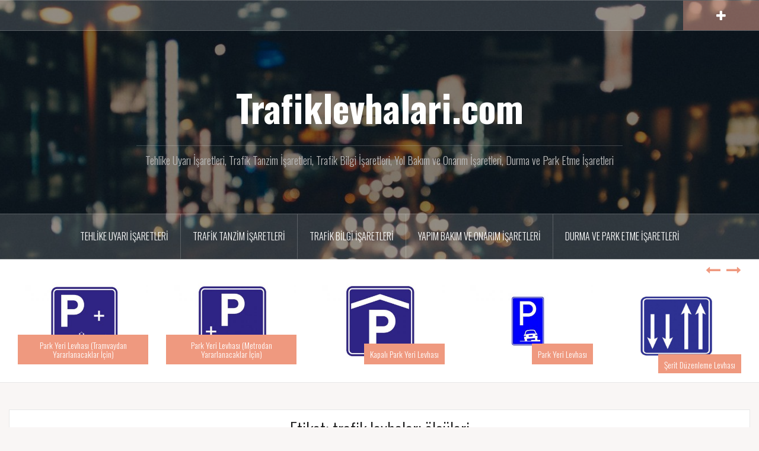

--- FILE ---
content_type: text/html; charset=UTF-8
request_url: https://trafiklevhalari.com/tag/trafik-levhalari-olculeri/
body_size: 9677
content:
<!DOCTYPE html>
<html lang="tr">
<head>
<meta charset="UTF-8">
<meta name="viewport" content="width=device-width, initial-scale=1">
<link rel="profile" href="https://gmpg.org/xfn/11">
<link rel="pingback" href="https://trafiklevhalari.com/xmlrpc.php">

<meta name='robots' content='index, follow, max-image-preview:large, max-snippet:-1, max-video-preview:-1' />

	<!-- This site is optimized with the Yoast SEO plugin v22.5 - https://yoast.com/wordpress/plugins/seo/ -->
	<title>trafik levhaları ölçüleri arşivleri - Trafiklevhalari.com</title>
	<link rel="canonical" href="https://trafiklevhalari.com/tag/trafik-levhalari-olculeri/" />
	<meta property="og:locale" content="tr_TR" />
	<meta property="og:type" content="article" />
	<meta property="og:title" content="trafik levhaları ölçüleri arşivleri - Trafiklevhalari.com" />
	<meta property="og:url" content="https://trafiklevhalari.com/tag/trafik-levhalari-olculeri/" />
	<meta property="og:site_name" content="Trafiklevhalari.com" />
	<meta name="twitter:card" content="summary_large_image" />
	<script type="application/ld+json" class="yoast-schema-graph">{"@context":"https://schema.org","@graph":[{"@type":"CollectionPage","@id":"https://trafiklevhalari.com/tag/trafik-levhalari-olculeri/","url":"https://trafiklevhalari.com/tag/trafik-levhalari-olculeri/","name":"trafik levhaları ölçüleri arşivleri - Trafiklevhalari.com","isPartOf":{"@id":"https://trafiklevhalari.com/#website"},"primaryImageOfPage":{"@id":"https://trafiklevhalari.com/tag/trafik-levhalari-olculeri/#primaryimage"},"image":{"@id":"https://trafiklevhalari.com/tag/trafik-levhalari-olculeri/#primaryimage"},"thumbnailUrl":"https://trafiklevhalari.com/wp-content/uploads/2017/05/1188_B.jpg","breadcrumb":{"@id":"https://trafiklevhalari.com/tag/trafik-levhalari-olculeri/#breadcrumb"},"inLanguage":"tr"},{"@type":"ImageObject","inLanguage":"tr","@id":"https://trafiklevhalari.com/tag/trafik-levhalari-olculeri/#primaryimage","url":"https://trafiklevhalari.com/wp-content/uploads/2017/05/1188_B.jpg","contentUrl":"https://trafiklevhalari.com/wp-content/uploads/2017/05/1188_B.jpg","width":600,"height":450},{"@type":"BreadcrumbList","@id":"https://trafiklevhalari.com/tag/trafik-levhalari-olculeri/#breadcrumb","itemListElement":[{"@type":"ListItem","position":1,"name":"Ana sayfa","item":"https://trafiklevhalari.com/"},{"@type":"ListItem","position":2,"name":"trafik levhaları ölçüleri"}]},{"@type":"WebSite","@id":"https://trafiklevhalari.com/#website","url":"https://trafiklevhalari.com/","name":"Trafiklevhalari.com","description":"Tehlike Uyarı İşaretleri, Trafik Tanzim İşaretleri, Trafik Bilgi İşaretleri, Yol Bakım ve Onarım İşaretleri, Durma ve Park Etme İşaretleri","potentialAction":[{"@type":"SearchAction","target":{"@type":"EntryPoint","urlTemplate":"https://trafiklevhalari.com/?s={search_term_string}"},"query-input":"required name=search_term_string"}],"inLanguage":"tr"}]}</script>
	<!-- / Yoast SEO plugin. -->


<link rel='dns-prefetch' href='//fonts.googleapis.com' />
<link rel="alternate" type="application/rss+xml" title="Trafiklevhalari.com &raquo; akışı" href="https://trafiklevhalari.com/feed/" />
<link rel="alternate" type="application/rss+xml" title="Trafiklevhalari.com &raquo; yorum akışı" href="https://trafiklevhalari.com/comments/feed/" />
<link rel="alternate" type="application/rss+xml" title="Trafiklevhalari.com &raquo; trafik levhaları ölçüleri etiket akışı" href="https://trafiklevhalari.com/tag/trafik-levhalari-olculeri/feed/" />
<script type="text/javascript">
/* <![CDATA[ */
window._wpemojiSettings = {"baseUrl":"https:\/\/s.w.org\/images\/core\/emoji\/15.0.3\/72x72\/","ext":".png","svgUrl":"https:\/\/s.w.org\/images\/core\/emoji\/15.0.3\/svg\/","svgExt":".svg","source":{"concatemoji":"https:\/\/trafiklevhalari.com\/wp-includes\/js\/wp-emoji-release.min.js?ver=6.5.7"}};
/*! This file is auto-generated */
!function(i,n){var o,s,e;function c(e){try{var t={supportTests:e,timestamp:(new Date).valueOf()};sessionStorage.setItem(o,JSON.stringify(t))}catch(e){}}function p(e,t,n){e.clearRect(0,0,e.canvas.width,e.canvas.height),e.fillText(t,0,0);var t=new Uint32Array(e.getImageData(0,0,e.canvas.width,e.canvas.height).data),r=(e.clearRect(0,0,e.canvas.width,e.canvas.height),e.fillText(n,0,0),new Uint32Array(e.getImageData(0,0,e.canvas.width,e.canvas.height).data));return t.every(function(e,t){return e===r[t]})}function u(e,t,n){switch(t){case"flag":return n(e,"\ud83c\udff3\ufe0f\u200d\u26a7\ufe0f","\ud83c\udff3\ufe0f\u200b\u26a7\ufe0f")?!1:!n(e,"\ud83c\uddfa\ud83c\uddf3","\ud83c\uddfa\u200b\ud83c\uddf3")&&!n(e,"\ud83c\udff4\udb40\udc67\udb40\udc62\udb40\udc65\udb40\udc6e\udb40\udc67\udb40\udc7f","\ud83c\udff4\u200b\udb40\udc67\u200b\udb40\udc62\u200b\udb40\udc65\u200b\udb40\udc6e\u200b\udb40\udc67\u200b\udb40\udc7f");case"emoji":return!n(e,"\ud83d\udc26\u200d\u2b1b","\ud83d\udc26\u200b\u2b1b")}return!1}function f(e,t,n){var r="undefined"!=typeof WorkerGlobalScope&&self instanceof WorkerGlobalScope?new OffscreenCanvas(300,150):i.createElement("canvas"),a=r.getContext("2d",{willReadFrequently:!0}),o=(a.textBaseline="top",a.font="600 32px Arial",{});return e.forEach(function(e){o[e]=t(a,e,n)}),o}function t(e){var t=i.createElement("script");t.src=e,t.defer=!0,i.head.appendChild(t)}"undefined"!=typeof Promise&&(o="wpEmojiSettingsSupports",s=["flag","emoji"],n.supports={everything:!0,everythingExceptFlag:!0},e=new Promise(function(e){i.addEventListener("DOMContentLoaded",e,{once:!0})}),new Promise(function(t){var n=function(){try{var e=JSON.parse(sessionStorage.getItem(o));if("object"==typeof e&&"number"==typeof e.timestamp&&(new Date).valueOf()<e.timestamp+604800&&"object"==typeof e.supportTests)return e.supportTests}catch(e){}return null}();if(!n){if("undefined"!=typeof Worker&&"undefined"!=typeof OffscreenCanvas&&"undefined"!=typeof URL&&URL.createObjectURL&&"undefined"!=typeof Blob)try{var e="postMessage("+f.toString()+"("+[JSON.stringify(s),u.toString(),p.toString()].join(",")+"));",r=new Blob([e],{type:"text/javascript"}),a=new Worker(URL.createObjectURL(r),{name:"wpTestEmojiSupports"});return void(a.onmessage=function(e){c(n=e.data),a.terminate(),t(n)})}catch(e){}c(n=f(s,u,p))}t(n)}).then(function(e){for(var t in e)n.supports[t]=e[t],n.supports.everything=n.supports.everything&&n.supports[t],"flag"!==t&&(n.supports.everythingExceptFlag=n.supports.everythingExceptFlag&&n.supports[t]);n.supports.everythingExceptFlag=n.supports.everythingExceptFlag&&!n.supports.flag,n.DOMReady=!1,n.readyCallback=function(){n.DOMReady=!0}}).then(function(){return e}).then(function(){var e;n.supports.everything||(n.readyCallback(),(e=n.source||{}).concatemoji?t(e.concatemoji):e.wpemoji&&e.twemoji&&(t(e.twemoji),t(e.wpemoji)))}))}((window,document),window._wpemojiSettings);
/* ]]> */
</script>
<link rel='stylesheet' id='oria-bootstrap-css' href='https://trafiklevhalari.com/wp-content/themes/oria/css/bootstrap/bootstrap.min.css?ver=1' type='text/css' media='all' />
<style id='wp-emoji-styles-inline-css' type='text/css'>

	img.wp-smiley, img.emoji {
		display: inline !important;
		border: none !important;
		box-shadow: none !important;
		height: 1em !important;
		width: 1em !important;
		margin: 0 0.07em !important;
		vertical-align: -0.1em !important;
		background: none !important;
		padding: 0 !important;
	}
</style>
<link rel='stylesheet' id='wp-block-library-css' href='https://trafiklevhalari.com/wp-includes/css/dist/block-library/style.min.css?ver=6.5.7' type='text/css' media='all' />
<style id='classic-theme-styles-inline-css' type='text/css'>
/*! This file is auto-generated */
.wp-block-button__link{color:#fff;background-color:#32373c;border-radius:9999px;box-shadow:none;text-decoration:none;padding:calc(.667em + 2px) calc(1.333em + 2px);font-size:1.125em}.wp-block-file__button{background:#32373c;color:#fff;text-decoration:none}
</style>
<style id='global-styles-inline-css' type='text/css'>
body{--wp--preset--color--black: #000000;--wp--preset--color--cyan-bluish-gray: #abb8c3;--wp--preset--color--white: #ffffff;--wp--preset--color--pale-pink: #f78da7;--wp--preset--color--vivid-red: #cf2e2e;--wp--preset--color--luminous-vivid-orange: #ff6900;--wp--preset--color--luminous-vivid-amber: #fcb900;--wp--preset--color--light-green-cyan: #7bdcb5;--wp--preset--color--vivid-green-cyan: #00d084;--wp--preset--color--pale-cyan-blue: #8ed1fc;--wp--preset--color--vivid-cyan-blue: #0693e3;--wp--preset--color--vivid-purple: #9b51e0;--wp--preset--gradient--vivid-cyan-blue-to-vivid-purple: linear-gradient(135deg,rgba(6,147,227,1) 0%,rgb(155,81,224) 100%);--wp--preset--gradient--light-green-cyan-to-vivid-green-cyan: linear-gradient(135deg,rgb(122,220,180) 0%,rgb(0,208,130) 100%);--wp--preset--gradient--luminous-vivid-amber-to-luminous-vivid-orange: linear-gradient(135deg,rgba(252,185,0,1) 0%,rgba(255,105,0,1) 100%);--wp--preset--gradient--luminous-vivid-orange-to-vivid-red: linear-gradient(135deg,rgba(255,105,0,1) 0%,rgb(207,46,46) 100%);--wp--preset--gradient--very-light-gray-to-cyan-bluish-gray: linear-gradient(135deg,rgb(238,238,238) 0%,rgb(169,184,195) 100%);--wp--preset--gradient--cool-to-warm-spectrum: linear-gradient(135deg,rgb(74,234,220) 0%,rgb(151,120,209) 20%,rgb(207,42,186) 40%,rgb(238,44,130) 60%,rgb(251,105,98) 80%,rgb(254,248,76) 100%);--wp--preset--gradient--blush-light-purple: linear-gradient(135deg,rgb(255,206,236) 0%,rgb(152,150,240) 100%);--wp--preset--gradient--blush-bordeaux: linear-gradient(135deg,rgb(254,205,165) 0%,rgb(254,45,45) 50%,rgb(107,0,62) 100%);--wp--preset--gradient--luminous-dusk: linear-gradient(135deg,rgb(255,203,112) 0%,rgb(199,81,192) 50%,rgb(65,88,208) 100%);--wp--preset--gradient--pale-ocean: linear-gradient(135deg,rgb(255,245,203) 0%,rgb(182,227,212) 50%,rgb(51,167,181) 100%);--wp--preset--gradient--electric-grass: linear-gradient(135deg,rgb(202,248,128) 0%,rgb(113,206,126) 100%);--wp--preset--gradient--midnight: linear-gradient(135deg,rgb(2,3,129) 0%,rgb(40,116,252) 100%);--wp--preset--font-size--small: 13px;--wp--preset--font-size--medium: 20px;--wp--preset--font-size--large: 36px;--wp--preset--font-size--x-large: 42px;--wp--preset--spacing--20: 0.44rem;--wp--preset--spacing--30: 0.67rem;--wp--preset--spacing--40: 1rem;--wp--preset--spacing--50: 1.5rem;--wp--preset--spacing--60: 2.25rem;--wp--preset--spacing--70: 3.38rem;--wp--preset--spacing--80: 5.06rem;--wp--preset--shadow--natural: 6px 6px 9px rgba(0, 0, 0, 0.2);--wp--preset--shadow--deep: 12px 12px 50px rgba(0, 0, 0, 0.4);--wp--preset--shadow--sharp: 6px 6px 0px rgba(0, 0, 0, 0.2);--wp--preset--shadow--outlined: 6px 6px 0px -3px rgba(255, 255, 255, 1), 6px 6px rgba(0, 0, 0, 1);--wp--preset--shadow--crisp: 6px 6px 0px rgba(0, 0, 0, 1);}:where(.is-layout-flex){gap: 0.5em;}:where(.is-layout-grid){gap: 0.5em;}body .is-layout-flex{display: flex;}body .is-layout-flex{flex-wrap: wrap;align-items: center;}body .is-layout-flex > *{margin: 0;}body .is-layout-grid{display: grid;}body .is-layout-grid > *{margin: 0;}:where(.wp-block-columns.is-layout-flex){gap: 2em;}:where(.wp-block-columns.is-layout-grid){gap: 2em;}:where(.wp-block-post-template.is-layout-flex){gap: 1.25em;}:where(.wp-block-post-template.is-layout-grid){gap: 1.25em;}.has-black-color{color: var(--wp--preset--color--black) !important;}.has-cyan-bluish-gray-color{color: var(--wp--preset--color--cyan-bluish-gray) !important;}.has-white-color{color: var(--wp--preset--color--white) !important;}.has-pale-pink-color{color: var(--wp--preset--color--pale-pink) !important;}.has-vivid-red-color{color: var(--wp--preset--color--vivid-red) !important;}.has-luminous-vivid-orange-color{color: var(--wp--preset--color--luminous-vivid-orange) !important;}.has-luminous-vivid-amber-color{color: var(--wp--preset--color--luminous-vivid-amber) !important;}.has-light-green-cyan-color{color: var(--wp--preset--color--light-green-cyan) !important;}.has-vivid-green-cyan-color{color: var(--wp--preset--color--vivid-green-cyan) !important;}.has-pale-cyan-blue-color{color: var(--wp--preset--color--pale-cyan-blue) !important;}.has-vivid-cyan-blue-color{color: var(--wp--preset--color--vivid-cyan-blue) !important;}.has-vivid-purple-color{color: var(--wp--preset--color--vivid-purple) !important;}.has-black-background-color{background-color: var(--wp--preset--color--black) !important;}.has-cyan-bluish-gray-background-color{background-color: var(--wp--preset--color--cyan-bluish-gray) !important;}.has-white-background-color{background-color: var(--wp--preset--color--white) !important;}.has-pale-pink-background-color{background-color: var(--wp--preset--color--pale-pink) !important;}.has-vivid-red-background-color{background-color: var(--wp--preset--color--vivid-red) !important;}.has-luminous-vivid-orange-background-color{background-color: var(--wp--preset--color--luminous-vivid-orange) !important;}.has-luminous-vivid-amber-background-color{background-color: var(--wp--preset--color--luminous-vivid-amber) !important;}.has-light-green-cyan-background-color{background-color: var(--wp--preset--color--light-green-cyan) !important;}.has-vivid-green-cyan-background-color{background-color: var(--wp--preset--color--vivid-green-cyan) !important;}.has-pale-cyan-blue-background-color{background-color: var(--wp--preset--color--pale-cyan-blue) !important;}.has-vivid-cyan-blue-background-color{background-color: var(--wp--preset--color--vivid-cyan-blue) !important;}.has-vivid-purple-background-color{background-color: var(--wp--preset--color--vivid-purple) !important;}.has-black-border-color{border-color: var(--wp--preset--color--black) !important;}.has-cyan-bluish-gray-border-color{border-color: var(--wp--preset--color--cyan-bluish-gray) !important;}.has-white-border-color{border-color: var(--wp--preset--color--white) !important;}.has-pale-pink-border-color{border-color: var(--wp--preset--color--pale-pink) !important;}.has-vivid-red-border-color{border-color: var(--wp--preset--color--vivid-red) !important;}.has-luminous-vivid-orange-border-color{border-color: var(--wp--preset--color--luminous-vivid-orange) !important;}.has-luminous-vivid-amber-border-color{border-color: var(--wp--preset--color--luminous-vivid-amber) !important;}.has-light-green-cyan-border-color{border-color: var(--wp--preset--color--light-green-cyan) !important;}.has-vivid-green-cyan-border-color{border-color: var(--wp--preset--color--vivid-green-cyan) !important;}.has-pale-cyan-blue-border-color{border-color: var(--wp--preset--color--pale-cyan-blue) !important;}.has-vivid-cyan-blue-border-color{border-color: var(--wp--preset--color--vivid-cyan-blue) !important;}.has-vivid-purple-border-color{border-color: var(--wp--preset--color--vivid-purple) !important;}.has-vivid-cyan-blue-to-vivid-purple-gradient-background{background: var(--wp--preset--gradient--vivid-cyan-blue-to-vivid-purple) !important;}.has-light-green-cyan-to-vivid-green-cyan-gradient-background{background: var(--wp--preset--gradient--light-green-cyan-to-vivid-green-cyan) !important;}.has-luminous-vivid-amber-to-luminous-vivid-orange-gradient-background{background: var(--wp--preset--gradient--luminous-vivid-amber-to-luminous-vivid-orange) !important;}.has-luminous-vivid-orange-to-vivid-red-gradient-background{background: var(--wp--preset--gradient--luminous-vivid-orange-to-vivid-red) !important;}.has-very-light-gray-to-cyan-bluish-gray-gradient-background{background: var(--wp--preset--gradient--very-light-gray-to-cyan-bluish-gray) !important;}.has-cool-to-warm-spectrum-gradient-background{background: var(--wp--preset--gradient--cool-to-warm-spectrum) !important;}.has-blush-light-purple-gradient-background{background: var(--wp--preset--gradient--blush-light-purple) !important;}.has-blush-bordeaux-gradient-background{background: var(--wp--preset--gradient--blush-bordeaux) !important;}.has-luminous-dusk-gradient-background{background: var(--wp--preset--gradient--luminous-dusk) !important;}.has-pale-ocean-gradient-background{background: var(--wp--preset--gradient--pale-ocean) !important;}.has-electric-grass-gradient-background{background: var(--wp--preset--gradient--electric-grass) !important;}.has-midnight-gradient-background{background: var(--wp--preset--gradient--midnight) !important;}.has-small-font-size{font-size: var(--wp--preset--font-size--small) !important;}.has-medium-font-size{font-size: var(--wp--preset--font-size--medium) !important;}.has-large-font-size{font-size: var(--wp--preset--font-size--large) !important;}.has-x-large-font-size{font-size: var(--wp--preset--font-size--x-large) !important;}
.wp-block-navigation a:where(:not(.wp-element-button)){color: inherit;}
:where(.wp-block-post-template.is-layout-flex){gap: 1.25em;}:where(.wp-block-post-template.is-layout-grid){gap: 1.25em;}
:where(.wp-block-columns.is-layout-flex){gap: 2em;}:where(.wp-block-columns.is-layout-grid){gap: 2em;}
.wp-block-pullquote{font-size: 1.5em;line-height: 1.6;}
</style>
<link rel='stylesheet' id='oria-style-css' href='https://trafiklevhalari.com/wp-content/themes/oria/style.css?ver=6.5.7' type='text/css' media='all' />
<style id='oria-style-inline-css' type='text/css'>
body, .widget a { color:#717376}
.site-title a, .site-title a:hover { color:#fff}
.site-description { color:#bbb}
.site-logo { max-width:200px; }
.site-branding { padding-top:80px;padding-bottom:80px; }
.site-title { font-size:62px; }
.site-description { font-size:18px; }

</style>
<link rel='stylesheet' id='oria-body-fonts-css' href='//fonts.googleapis.com/css?family=Lato%3A400%2C700%2C400italic%2C700italic&#038;ver=6.5.7' type='text/css' media='all' />
<link rel='stylesheet' id='oria-headings-fonts-css' href='//fonts.googleapis.com/css?family=Oswald%3A300%2C700&#038;ver=6.5.7' type='text/css' media='all' />
<link rel='stylesheet' id='oria-fontawesome-css' href='https://trafiklevhalari.com/wp-content/themes/oria/fonts/font-awesome.min.css?ver=6.5.7' type='text/css' media='all' />
<script type="text/javascript" src="https://trafiklevhalari.com/wp-includes/js/jquery/jquery.min.js?ver=3.7.1" id="jquery-core-js"></script>
<script type="text/javascript" src="https://trafiklevhalari.com/wp-includes/js/jquery/jquery-migrate.min.js?ver=3.4.1" id="jquery-migrate-js"></script>
<script type="text/javascript" src="https://trafiklevhalari.com/wp-content/themes/oria/js/jquery.fitvids.js?ver=1" id="oria-fitvids-js"></script>
<script type="text/javascript" src="https://trafiklevhalari.com/wp-content/themes/oria/js/jquery.slicknav.min.js?ver=1" id="oria-slicknav-js"></script>
<script type="text/javascript" src="https://trafiklevhalari.com/wp-content/themes/oria/js/parallax.min.js?ver=1" id="oria-parallax-js"></script>
<script type="text/javascript" src="https://trafiklevhalari.com/wp-content/themes/oria/js/scripts.js?ver=1" id="oria-scripts-js"></script>
<script type="text/javascript" src="https://trafiklevhalari.com/wp-includes/js/imagesloaded.min.js?ver=5.0.0" id="imagesloaded-js"></script>
<script type="text/javascript" src="https://trafiklevhalari.com/wp-includes/js/masonry.min.js?ver=4.2.2" id="masonry-js"></script>
<script type="text/javascript" src="https://trafiklevhalari.com/wp-content/themes/oria/js/imagesloaded.pkgd.min.js?ver=1" id="oria-imagesloaded-js"></script>
<script type="text/javascript" src="https://trafiklevhalari.com/wp-content/themes/oria/js/masonry-init.js?ver=1" id="oria-masonry-init-js"></script>
<script type="text/javascript" src="https://trafiklevhalari.com/wp-content/themes/oria/js/owl.carousel.min.js?ver=1" id="oria-owl-script-js"></script>
<script type="text/javascript" id="oria-slider-init-js-extra">
/* <![CDATA[ */
var sliderOptions = {"slideshowspeed":"4000"};
/* ]]> */
</script>
<script type="text/javascript" src="https://trafiklevhalari.com/wp-content/themes/oria/js/slider-init.js?ver=1" id="oria-slider-init-js"></script>
<link rel="https://api.w.org/" href="https://trafiklevhalari.com/wp-json/" /><link rel="alternate" type="application/json" href="https://trafiklevhalari.com/wp-json/wp/v2/tags/350" /><link rel="EditURI" type="application/rsd+xml" title="RSD" href="https://trafiklevhalari.com/xmlrpc.php?rsd" />
<meta name="generator" content="WordPress 6.5.7" />
<!--[if lt IE 9]>
<script src="https://trafiklevhalari.com/wp-content/themes/oria/js/html5shiv.js"></script>
<![endif]-->
		<style type="text/css">
			.site-header {
				background-image: url(https://trafiklevhalari.com/wp-content/themes/oria/images/header.jpg);
			}
		</style>
			
<!-- Global site tag (gtag.js) - Google Analytics -->

<script async src="https://www.googletagmanager.com/gtag/js?id=UA-50424575-3"></script>

<script>

  window.dataLayer = window.dataLayer || [];

  function gtag(){dataLayer.push(arguments);}

  gtag('js', new Date());

 

  gtag('config', 'UA-50424575-3');

</script>	
	
</head>

<body class="archive tag tag-trafik-levhalari-olculeri tag-350">

<div class="preloader"><div id="preloader-inner"><div class="preload">&nbsp;</div></div></div>
<div id="page" class="hfeed site">
	<a class="skip-link screen-reader-text" href="#content">İçeriğe geç</a>

	<header id="masthead" class="site-header" role="banner">

		<div class="top-bar clearfix ">
					
					
			<div class="sidebar-toggle">
				<i class="fa fa-plus"></i>
			</div>
					</div>

		<div class="container">
			<div class="site-branding">
				<h1 class="site-title"><a href="https://trafiklevhalari.com/" rel="home">Trafiklevhalari.com</a></h1><h2 class="site-description">Tehlike Uyarı İşaretleri, Trafik Tanzim İşaretleri, Trafik Bilgi İşaretleri, Yol Bakım ve Onarım İşaretleri, Durma ve Park Etme İşaretleri</h2>			</div><!-- .site-branding -->
		</div>

		<nav id="site-navigation" class="main-navigation" role="navigation">
			<div class="menu-ust-menu-container"><ul id="primary-menu" class="menu clearfix"><li id="menu-item-381" class="menu-item menu-item-type-taxonomy menu-item-object-category menu-item-381"><a href="https://trafiklevhalari.com/category/tehlike-uyari-isaretleri/">Tehlike Uyarı İşaretleri</a></li>
<li id="menu-item-383" class="menu-item menu-item-type-taxonomy menu-item-object-category menu-item-383"><a href="https://trafiklevhalari.com/category/trafik-tanzim-isaretleri/">Trafik Tanzim İşaretleri</a></li>
<li id="menu-item-382" class="menu-item menu-item-type-taxonomy menu-item-object-category menu-item-382"><a href="https://trafiklevhalari.com/category/trafik-bilgi-isaretleri/">Trafik Bilgi İşaretleri</a></li>
<li id="menu-item-778" class="menu-item menu-item-type-taxonomy menu-item-object-category menu-item-778"><a href="https://trafiklevhalari.com/category/yapim-bakim-ve-onarim-isaretleri/">Yapım Bakım ve Onarım İşaretleri</a></li>
<li id="menu-item-777" class="menu-item menu-item-type-taxonomy menu-item-object-category menu-item-777"><a href="https://trafiklevhalari.com/category/durma-ve-park-etme-isaretleri/">Durma ve Park Etme İşaretleri</a></li>
</ul></div>		</nav><!-- #site-navigation -->
		<nav class="mobile-nav">
    </nav>
	</header><!-- #masthead -->
	
						<div class="oria-slider slider-loader">
				<div class="featured-inner clearfix">
					<div class="slider-inner">
											<div class="slide">
							<a href="https://trafiklevhalari.com/park-yeri-levhasi-tramvaydan-yararlanacaklar-icin/" rel="bookmark">															<img width="390" height="260" src="https://trafiklevhalari.com/wp-content/uploads/2017/06/2398_B-390x260.jpg" class="attachment-oria-carousel size-oria-carousel wp-post-image" alt="" decoding="async" fetchpriority="high" />							</a>
							<h3 class="slide-title"><a href="https://trafiklevhalari.com/park-yeri-levhasi-tramvaydan-yararlanacaklar-icin/" rel="bookmark">Park Yeri Levhası (Tramvaydan Yararlanacaklar İçin)</a></h3>						</div>
											<div class="slide">
							<a href="https://trafiklevhalari.com/park-yeri-levhasi-n-performans-7/" rel="bookmark">															<img width="390" height="260" src="https://trafiklevhalari.com/wp-content/uploads/2017/06/2397_B-390x260.jpg" class="attachment-oria-carousel size-oria-carousel wp-post-image" alt="" decoding="async" />							</a>
							<h3 class="slide-title"><a href="https://trafiklevhalari.com/park-yeri-levhasi-n-performans-7/" rel="bookmark">Park Yeri Levhası (Metrodan Yararlanacaklar İçin)</a></h3>						</div>
											<div class="slide">
							<a href="https://trafiklevhalari.com/park-yeri-levhasi-n-performans-6/" rel="bookmark">															<img width="390" height="260" src="https://trafiklevhalari.com/wp-content/uploads/2017/06/2396_B-390x260.jpg" class="attachment-oria-carousel size-oria-carousel wp-post-image" alt="" decoding="async" />							</a>
							<h3 class="slide-title"><a href="https://trafiklevhalari.com/park-yeri-levhasi-n-performans-6/" rel="bookmark">Kapalı Park Yeri Levhası</a></h3>						</div>
											<div class="slide">
							<a href="https://trafiklevhalari.com/park-yeri-levhasi-n-performans-5/" rel="bookmark">															<img width="390" height="260" src="https://trafiklevhalari.com/wp-content/uploads/2017/06/1-390x260.jpg" class="attachment-oria-carousel size-oria-carousel wp-post-image" alt="" decoding="async" />							</a>
							<h3 class="slide-title"><a href="https://trafiklevhalari.com/park-yeri-levhasi-n-performans-5/" rel="bookmark">Park Yeri Levhası</a></h3>						</div>
											<div class="slide">
							<a href="https://trafiklevhalari.com/serit-duzenleme-levhasii/" rel="bookmark">															<img width="347" height="260" src="https://trafiklevhalari.com/wp-content/uploads/2017/05/11.jpg" class="attachment-oria-carousel size-oria-carousel wp-post-image" alt="" decoding="async" srcset="https://trafiklevhalari.com/wp-content/uploads/2017/05/11.jpg 600w, https://trafiklevhalari.com/wp-content/uploads/2017/05/11-300x225.jpg 300w" sizes="(max-width: 347px) 100vw, 347px" />							</a>
							<h3 class="slide-title"><a href="https://trafiklevhalari.com/serit-duzenleme-levhasii/" rel="bookmark">Şerit Düzenleme Levhası</a></h3>						</div>
											<div class="slide">
							<a href="https://trafiklevhalari.com/serit-duzenleme-levhasi/" rel="bookmark">															<img width="347" height="260" src="https://trafiklevhalari.com/wp-content/uploads/2017/05/10.jpg" class="attachment-oria-carousel size-oria-carousel wp-post-image" alt="" decoding="async" srcset="https://trafiklevhalari.com/wp-content/uploads/2017/05/10.jpg 600w, https://trafiklevhalari.com/wp-content/uploads/2017/05/10-300x225.jpg 300w" sizes="(max-width: 347px) 100vw, 347px" />							</a>
							<h3 class="slide-title"><a href="https://trafiklevhalari.com/serit-duzenleme-levhasi/" rel="bookmark">Şerit Düzenleme Levhası</a></h3>						</div>
										</div>
				</div>
			</div>
				
	<div id="content" class="site-content clearfix">
		
	<div id="primary" class="content-area fullwidth">
		<main id="main" class="site-main" role="main">

		
			<header class="archive-header">
				<h2 class="archive-title">Etiket: <span>trafik levhaları ölçüleri</span></h2>			</header><!-- .page-header -->

						<div class="posts-layout">
			
				
<article id="post-518" class="post-518 post type-post status-publish format-standard has-post-thumbnail hentry category-trafik-bilgi-isaretleri tag-il-merkezi tag-il-merkezi-levhasi tag-karayollari-il-merkezi tag-karayollari-levhalari tag-karayollari-levhasi tag-mesken-mahal-levhasi tag-mesken-mahal-levhasi-il-merkezi tag-trafik-levha-standartlari tag-trafik-levhalari-olculeri">
<div class="item-sizer">
			<div class="entry-thumb">
			<a href="https://trafiklevhalari.com/mesken-mahal-levhasi-il-merkezi-b-9a/" title="Mesken Mahal Levhası İl Merkezi B-9a"><img width="520" height="390" src="https://trafiklevhalari.com/wp-content/uploads/2017/05/1188_B.jpg" class="attachment-oria-small-thumb size-oria-small-thumb wp-post-image" alt="" decoding="async" loading="lazy" srcset="https://trafiklevhalari.com/wp-content/uploads/2017/05/1188_B.jpg 600w, https://trafiklevhalari.com/wp-content/uploads/2017/05/1188_B-300x225.jpg 300w" sizes="(max-width: 520px) 100vw, 520px" /></a>		
		</div>
	
	<header class="entry-header blog-entry-header">
				
		<div class="entry-data">
			<span class="posted-on"><a href="https://trafiklevhalari.com/mesken-mahal-levhasi-il-merkezi-b-9a/" rel="bookmark"><time class="entry-date published" datetime="2017-05-23T11:18:15+00:00">Mayıs 23, 2017</time><time class="updated" datetime="2017-09-19T09:21:57+00:00">Eylül 19, 2017</time></a></span><span class="byline"> <span class="author vcard"><a class="url fn n" href="https://trafiklevhalari.com/author/trafiklevhalari/">trafiklevhalari</a></span></span><span class="cat-links"><a href="https://trafiklevhalari.com/category/trafik-bilgi-isaretleri/" rel="category tag">Trafik Bilgi İşaretleri</a></span>		</div>
			
		<h1 class="entry-title"><a href="https://trafiklevhalari.com/mesken-mahal-levhasi-il-merkezi-b-9a/" rel="bookmark">Mesken Mahal Levhası İl Merkezi B-9a</a></h1>	</header><!-- .entry-header -->

	<div class="entry-content">
		<p>Mesken Mahal Levhası İl Merkezi B-9a, bir il merkezine girilmekte olduğunu, ilin nüfus ve deniz seviyesinden yüksekliği ile azami hız sınırının 50 Km/Saat olduğunu bildirir. Bu ürününü yetkili satıcımızdan hemen alabilirsiniz.</p>
			</div><!-- .entry-content -->
</div>
</article><!-- #post-## -->
			
				
<article id="post-515" class="post-515 post type-post status-publish format-standard has-post-thumbnail hentry category-trafik-bilgi-isaretleri tag-ilce-merkezi tag-ilce-merkezi-levhasi tag-karayollari-ilce-merkezi tag-karayollari-levhalari tag-karayollari-levhasi tag-mesken-mahal-levhasi tag-mesken-mahal-levhasi-il-merkezi tag-mesken-mahal-levhasi-ilce-merkezi tag-trafik-levha-standartlari tag-trafik-levhalari-olculeri">
<div class="item-sizer">
			<div class="entry-thumb">
			<a href="https://trafiklevhalari.com/mesken-mahal-levhasi-ilce-merkezi-b-9b/" title="Mesken Mahal Levhası İlçe Merkezi B-9b"><img width="520" height="390" src="https://trafiklevhalari.com/wp-content/uploads/2017/05/1189_B.jpg" class="attachment-oria-small-thumb size-oria-small-thumb wp-post-image" alt="" decoding="async" loading="lazy" srcset="https://trafiklevhalari.com/wp-content/uploads/2017/05/1189_B.jpg 600w, https://trafiklevhalari.com/wp-content/uploads/2017/05/1189_B-300x225.jpg 300w" sizes="(max-width: 520px) 100vw, 520px" /></a>		
		</div>
	
	<header class="entry-header blog-entry-header">
				
		<div class="entry-data">
			<span class="posted-on"><a href="https://trafiklevhalari.com/mesken-mahal-levhasi-ilce-merkezi-b-9b/" rel="bookmark"><time class="entry-date published" datetime="2017-05-23T11:16:08+00:00">Mayıs 23, 2017</time><time class="updated" datetime="2017-09-19T09:25:16+00:00">Eylül 19, 2017</time></a></span><span class="byline"> <span class="author vcard"><a class="url fn n" href="https://trafiklevhalari.com/author/trafiklevhalari/">trafiklevhalari</a></span></span><span class="cat-links"><a href="https://trafiklevhalari.com/category/trafik-bilgi-isaretleri/" rel="category tag">Trafik Bilgi İşaretleri</a></span>		</div>
			
		<h1 class="entry-title"><a href="https://trafiklevhalari.com/mesken-mahal-levhasi-ilce-merkezi-b-9b/" rel="bookmark">Mesken Mahal Levhası İlçe Merkezi B-9b</a></h1>	</header><!-- .entry-header -->

	<div class="entry-content">
		<p>Mesken Mahal Levhası İlçe Merkezi B-9b, bir ilçe merkezine girilmekte olduğunu ve ilçe nüfusu ile birlikte azami hız sınırının 50 Km/Saat olduğunu bildirir. Bu ürününü yetkili satıcımızdan hemen alabilirsiniz.</p>
			</div><!-- .entry-content -->
</div>
</article><!-- #post-## -->
			
				
<article id="post-497" class="post-497 post type-post status-publish format-standard has-post-thumbnail hentry category-trafik-bilgi-isaretleri tag-karayollari-bilgi-isaretleri tag-karayollari-levhasi tag-karayollari-trafik-levhalari tag-onceligi-olan-yol tag-onceligi-olan-yol-levhasi tag-otoyol-bilgi-levhalari tag-otoyol-levhalari tag-trafik-bilgi-isaretleri tag-trafik-kurallari-levhalari tag-trafik-levhalari-olculeri tag-trafik-levhalari-online-satis">
<div class="item-sizer">
			<div class="entry-thumb">
			<a href="https://trafiklevhalari.com/onceligi-olan-yol-levhasi-b-37/" title="Önceliği Olan Yol Levhası B-37"><img width="520" height="390" src="https://trafiklevhalari.com/wp-content/uploads/2017/05/25b2.jpg" class="attachment-oria-small-thumb size-oria-small-thumb wp-post-image" alt="" decoding="async" loading="lazy" srcset="https://trafiklevhalari.com/wp-content/uploads/2017/05/25b2.jpg 600w, https://trafiklevhalari.com/wp-content/uploads/2017/05/25b2-300x225.jpg 300w" sizes="(max-width: 520px) 100vw, 520px" /></a>		
		</div>
	
	<header class="entry-header blog-entry-header">
				
		<div class="entry-data">
			<span class="posted-on"><a href="https://trafiklevhalari.com/onceligi-olan-yol-levhasi-b-37/" rel="bookmark"><time class="entry-date published" datetime="2017-05-23T10:52:17+00:00">Mayıs 23, 2017</time><time class="updated" datetime="2017-09-19T10:21:44+00:00">Eylül 19, 2017</time></a></span><span class="byline"> <span class="author vcard"><a class="url fn n" href="https://trafiklevhalari.com/author/trafiklevhalari/">trafiklevhalari</a></span></span><span class="cat-links"><a href="https://trafiklevhalari.com/category/trafik-bilgi-isaretleri/" rel="category tag">Trafik Bilgi İşaretleri</a></span>		</div>
			
		<h1 class="entry-title"><a href="https://trafiklevhalari.com/onceligi-olan-yol-levhasi-b-37/" rel="bookmark">Önceliği Olan Yol Levhası B-37</a></h1>	</header><!-- .entry-header -->

	<div class="entry-content">
		<p>Önceliği Olan Yol Levhası B-37, iki aracın yan yana geçemeyecek kadar dar olduğu yol kesimlerinde, bu yönden gelen araçların daralan kesimden öncelikle geçiş yapma hakkına sahip olduğunu bildirir. Bu ürününü yetkili satıcımızdan hemen alabilirsiniz.</p>
			</div><!-- .entry-content -->
</div>
</article><!-- #post-## -->
			
				
<article id="post-367" class="post-367 post type-post status-publish format-standard has-post-thumbnail hentry category-trafik-tanzim-isaretleri tag-at-arabasi-giremez-levhasi tag-levha-fiyatlari tag-trafik-ekipmanlari tag-trafik-kurallari-levhalari tag-trafik-levhalari-fiyatlari tag-trafik-levhalari-isaretleri tag-trafik-levhalari-olculeri tag-trafik-malzemeleri tag-trafik-tabelasi tag-trafik-urunleri tag-trafik-uyari-levhalari tag-tum-trafik-levhalari tag-uyari-levhalari">
<div class="item-sizer">
			<div class="entry-thumb">
			<a href="https://trafiklevhalari.com/at-arabasi-giremez-levhasi-tt-13/" title="At Arabası Giremez Levhası TT-13"><img width="520" height="390" src="https://trafiklevhalari.com/wp-content/uploads/2017/05/4b1.jpg" class="attachment-oria-small-thumb size-oria-small-thumb wp-post-image" alt="" decoding="async" loading="lazy" srcset="https://trafiklevhalari.com/wp-content/uploads/2017/05/4b1.jpg 600w, https://trafiklevhalari.com/wp-content/uploads/2017/05/4b1-300x225.jpg 300w" sizes="(max-width: 520px) 100vw, 520px" /></a>		
		</div>
	
	<header class="entry-header blog-entry-header">
				
		<div class="entry-data">
			<span class="posted-on"><a href="https://trafiklevhalari.com/at-arabasi-giremez-levhasi-tt-13/" rel="bookmark"><time class="entry-date published" datetime="2017-05-23T09:22:46+00:00">Mayıs 23, 2017</time><time class="updated" datetime="2017-06-09T10:32:06+00:00">Haziran 9, 2017</time></a></span><span class="byline"> <span class="author vcard"><a class="url fn n" href="https://trafiklevhalari.com/author/trafiklevhalari/">trafiklevhalari</a></span></span><span class="cat-links"><a href="https://trafiklevhalari.com/category/trafik-tanzim-isaretleri/" rel="category tag">Trafik Tanzim İşaretleri</a></span>		</div>
			
		<h1 class="entry-title"><a href="https://trafiklevhalari.com/at-arabasi-giremez-levhasi-tt-13/" rel="bookmark">At Arabası Giremez Levhası TT-13</a></h1>	</header><!-- .entry-header -->

	<div class="entry-content">
		<p>At Arabası Giremez TT-13 yerleştirilmiş olduğu yola, üzerinde şekli bulunan araçların giremeyeceğini bildirir. Bu işaret levhaları yüksek hızlı çok şeritli karayolları, ekspres yollar vb. yollarda tehlike ve uygunsuzluk meydana getirebilecekleri yol ve caddelere girişinin engellenmesi<a class="read-more" href="https://trafiklevhalari.com/at-arabasi-giremez-levhasi-tt-13/">devamı..</a></p>
			</div><!-- .entry-content -->
</div>
</article><!-- #post-## -->
			
				
<article id="post-364" class="post-364 post type-post status-publish format-standard has-post-thumbnail hentry category-trafik-tanzim-isaretleri tag-azami-hiz-sinirlamasi-tabelasi tag-levha-fiyatlari tag-trafik-ekipmanlari tag-trafik-kurallari-levhalari tag-trafik-levha-cesitleri tag-trafik-levhalari tag-trafik-levhalari-fiyatlari tag-trafik-levhalari-isaretleri tag-trafik-levhalari-olculeri tag-trafik-malzemeleri tag-trafik-tabelasi tag-trafik-urunleri tag-trafik-uyari-levhalari tag-tum-trafik-levhalari tag-uyari-levhalari">
<div class="item-sizer">
			<div class="entry-thumb">
			<a href="https://trafiklevhalari.com/azami-hiz-sinirlamasi-levhasi-tt-29/" title="Azami Hız Sınırlaması Levhası TT-29"><img width="520" height="390" src="https://trafiklevhalari.com/wp-content/uploads/2017/05/5b.jpg" class="attachment-oria-small-thumb size-oria-small-thumb wp-post-image" alt="" decoding="async" loading="lazy" srcset="https://trafiklevhalari.com/wp-content/uploads/2017/05/5b.jpg 600w, https://trafiklevhalari.com/wp-content/uploads/2017/05/5b-300x225.jpg 300w" sizes="(max-width: 520px) 100vw, 520px" /></a>		
		</div>
	
	<header class="entry-header blog-entry-header">
				
		<div class="entry-data">
			<span class="posted-on"><a href="https://trafiklevhalari.com/azami-hiz-sinirlamasi-levhasi-tt-29/" rel="bookmark"><time class="entry-date published" datetime="2017-05-23T09:21:33+00:00">Mayıs 23, 2017</time><time class="updated" datetime="2017-06-09T10:42:37+00:00">Haziran 9, 2017</time></a></span><span class="byline"> <span class="author vcard"><a class="url fn n" href="https://trafiklevhalari.com/author/trafiklevhalari/">trafiklevhalari</a></span></span><span class="cat-links"><a href="https://trafiklevhalari.com/category/trafik-tanzim-isaretleri/" rel="category tag">Trafik Tanzim İşaretleri</a></span>		</div>
			
		<h1 class="entry-title"><a href="https://trafiklevhalari.com/azami-hiz-sinirlamasi-levhasi-tt-29/" rel="bookmark">Azami Hız Sınırlaması Levhası TT-29</a></h1>	</header><!-- .entry-header -->

	<div class="entry-content">
		<p>Azami Hız Sınırlaması Levhası TT-29 uyulması gereken hız sınırını bildirir. Bu ürününü yetkili satıcımızdan hemen alabilirsiniz.</p>
			</div><!-- .entry-content -->
</div>
</article><!-- #post-## -->
			
				
<article id="post-355" class="post-355 post type-post status-publish format-standard has-post-thumbnail hentry category-trafik-tanzim-isaretleri tag-butun-yasaklamalar-ve-kisitlamalarin-sonu-levhasi tag-ikaz-levhalari tag-otopark-levhalari tag-tanzim-levhalari tag-trafik-isaretleri tag-trafik-kurallari-levhalari tag-trafik-levha-cesitleri tag-trafik-levhalari-olculeri tag-trafik-levhasi tag-uyari-amacli-trafik-levhalari tag-yasak-levhasi">
<div class="item-sizer">
			<div class="entry-thumb">
			<a href="https://trafiklevhalari.com/butun-yasaklamalar-ve-kisitlamalarin-sonu-levhasi-tt-32/" title="Bütün Yasaklamalar ve Kısıtlamaların Sonu Levhası TT-32"><img width="520" height="390" src="https://trafiklevhalari.com/wp-content/uploads/2017/05/11b1.jpg" class="attachment-oria-small-thumb size-oria-small-thumb wp-post-image" alt="" decoding="async" loading="lazy" srcset="https://trafiklevhalari.com/wp-content/uploads/2017/05/11b1.jpg 600w, https://trafiklevhalari.com/wp-content/uploads/2017/05/11b1-300x225.jpg 300w" sizes="(max-width: 520px) 100vw, 520px" /></a>		
		</div>
	
	<header class="entry-header blog-entry-header">
				
		<div class="entry-data">
			<span class="posted-on"><a href="https://trafiklevhalari.com/butun-yasaklamalar-ve-kisitlamalarin-sonu-levhasi-tt-32/" rel="bookmark"><time class="entry-date published" datetime="2017-05-23T09:17:39+00:00">Mayıs 23, 2017</time><time class="updated" datetime="2017-06-12T04:25:26+00:00">Haziran 12, 2017</time></a></span><span class="byline"> <span class="author vcard"><a class="url fn n" href="https://trafiklevhalari.com/author/trafiklevhalari/">trafiklevhalari</a></span></span><span class="cat-links"><a href="https://trafiklevhalari.com/category/trafik-tanzim-isaretleri/" rel="category tag">Trafik Tanzim İşaretleri</a></span>		</div>
			
		<h1 class="entry-title"><a href="https://trafiklevhalari.com/butun-yasaklamalar-ve-kisitlamalarin-sonu-levhasi-tt-32/" rel="bookmark">Bütün Yasaklamalar ve Kısıtlamaların Sonu Levhası TT-32</a></h1>	</header><!-- .entry-header -->

	<div class="entry-content">
		<p>Bütün Yasaklamalar ve Kısıtlamaların Sonu Levhası TT-32, daha önce yapılmış olan yasaklama ve kısıtlamaların sona erdiğini bildirir. Bu ürününü yetkili satıcımızdan hemen alabilirsiniz.</p>
			</div><!-- .entry-content -->
</div>
</article><!-- #post-## -->
			
				
<article id="post-325" class="post-325 post type-post status-publish format-standard has-post-thumbnail hentry category-trafik-tanzim-isaretleri tag-ikaz-levhalari tag-ileri-mecburi-yon-levhasi tag-tanzim-levhalari tag-trafik-isaretleri tag-trafik-kurallari-levhalari tag-trafik-levha-cesitleri tag-trafik-levhalari-olculeri tag-trafik-levhasi tag-trafik-urunleri tag-uyari-amacli-trafik-levhalari">
<div class="item-sizer">
			<div class="entry-thumb">
			<a href="https://trafiklevhalari.com/ileri-mecburi-yon-levhasi-tt-35c/" title="İleri Mecburi Yön Levhası TT-35c"><img width="520" height="390" src="https://trafiklevhalari.com/wp-content/uploads/2017/05/23b1.jpg" class="attachment-oria-small-thumb size-oria-small-thumb wp-post-image" alt="" decoding="async" loading="lazy" srcset="https://trafiklevhalari.com/wp-content/uploads/2017/05/23b1.jpg 600w, https://trafiklevhalari.com/wp-content/uploads/2017/05/23b1-300x225.jpg 300w" sizes="(max-width: 520px) 100vw, 520px" /></a>		
		</div>
	
	<header class="entry-header blog-entry-header">
				
		<div class="entry-data">
			<span class="posted-on"><a href="https://trafiklevhalari.com/ileri-mecburi-yon-levhasi-tt-35c/" rel="bookmark"><time class="entry-date published" datetime="2017-05-23T09:00:20+00:00">Mayıs 23, 2017</time><time class="updated" datetime="2017-09-19T12:51:58+00:00">Eylül 19, 2017</time></a></span><span class="byline"> <span class="author vcard"><a class="url fn n" href="https://trafiklevhalari.com/author/trafiklevhalari/">trafiklevhalari</a></span></span><span class="cat-links"><a href="https://trafiklevhalari.com/category/trafik-tanzim-isaretleri/" rel="category tag">Trafik Tanzim İşaretleri</a></span>		</div>
			
		<h1 class="entry-title"><a href="https://trafiklevhalari.com/ileri-mecburi-yon-levhasi-tt-35c/" rel="bookmark">İleri Mecburi Yön Levhası TT-35c</a></h1>	</header><!-- .entry-header -->

	<div class="entry-content">
		<p>İleri Mecburi Yön Levhası TT-35c sürücülerin levha üzerinde belirtilen istikameti takip etmek zorunda olduklarını bildirir. Bu ürününü yetkili satıcımızdan hemen alabilirsiniz.</p>
			</div><!-- .entry-content -->
</div>
</article><!-- #post-## -->
			
				
<article id="post-319" class="post-319 post type-post status-publish format-standard has-post-thumbnail hentry category-trafik-tanzim-isaretleri tag-ikaz-levhalari tag-ileri-ve-sola-mecburi-yon-levhasi tag-otopark-levhalari tag-tanzim-levhalari tag-trafik-isaretleri tag-trafik-kurallari-levhalari tag-trafik-levha-cesitleri tag-trafik-levhalari-olculeri tag-trafik-levhasi tag-trafik-urunleri tag-uyari-amacli-trafik-levhalari">
<div class="item-sizer">
			<div class="entry-thumb">
			<a href="https://trafiklevhalari.com/ileri-ve-sola-mecburi-yon-levhasi-tt-35e/" title="İleri Ve Sola Mecburi Yön Levhası TT-35e"><img width="520" height="390" src="https://trafiklevhalari.com/wp-content/uploads/2017/05/20b1.jpg" class="attachment-oria-small-thumb size-oria-small-thumb wp-post-image" alt="" decoding="async" loading="lazy" srcset="https://trafiklevhalari.com/wp-content/uploads/2017/05/20b1.jpg 600w, https://trafiklevhalari.com/wp-content/uploads/2017/05/20b1-300x225.jpg 300w" sizes="(max-width: 520px) 100vw, 520px" /></a>		
		</div>
	
	<header class="entry-header blog-entry-header">
				
		<div class="entry-data">
			<span class="posted-on"><a href="https://trafiklevhalari.com/ileri-ve-sola-mecburi-yon-levhasi-tt-35e/" rel="bookmark"><time class="entry-date published" datetime="2017-05-23T08:49:11+00:00">Mayıs 23, 2017</time><time class="updated" datetime="2017-09-19T13:19:27+00:00">Eylül 19, 2017</time></a></span><span class="byline"> <span class="author vcard"><a class="url fn n" href="https://trafiklevhalari.com/author/trafiklevhalari/">trafiklevhalari</a></span></span><span class="cat-links"><a href="https://trafiklevhalari.com/category/trafik-tanzim-isaretleri/" rel="category tag">Trafik Tanzim İşaretleri</a></span>		</div>
			
		<h1 class="entry-title"><a href="https://trafiklevhalari.com/ileri-ve-sola-mecburi-yon-levhasi-tt-35e/" rel="bookmark">İleri Ve Sola Mecburi Yön Levhası TT-35e</a></h1>	</header><!-- .entry-header -->

	<div class="entry-content">
		<p>İleri Ve Sola Mecburi Yön Levhası TT-35e, sürücülerin levha üzerinde belirtilen istikameti takip etmek zorunda olduklarını bildirir. Bu ürününü yetkili satıcımızdan hemen alabilirsiniz.</p>
			</div><!-- .entry-content -->
</div>
</article><!-- #post-## -->
			
				
<article id="post-304" class="post-304 post type-post status-publish format-standard has-post-thumbnail hentry category-trafik-tanzim-isaretleri tag-karsidan-gelene-yol-ver tag-trafik-kurallari-levhalari tag-trafik-levhalari-olculeri tag-trafik-urunleri tag-uyari-amacli-trafik-levhalari tag-yol-hakki tag-yol-onceligi tag-yol-ver-levhasi tag-yolver-levhasi">
<div class="item-sizer">
			<div class="entry-thumb">
			<a href="https://trafiklevhalari.com/karsidan-gelene-yol-ver-tt-3/" title="Karşıdan Gelene Yol Ver TT-3"><img width="520" height="390" src="https://trafiklevhalari.com/wp-content/uploads/2017/05/29b1.jpg" class="attachment-oria-small-thumb size-oria-small-thumb wp-post-image" alt="" decoding="async" loading="lazy" srcset="https://trafiklevhalari.com/wp-content/uploads/2017/05/29b1.jpg 600w, https://trafiklevhalari.com/wp-content/uploads/2017/05/29b1-300x225.jpg 300w" sizes="(max-width: 520px) 100vw, 520px" /></a>		
		</div>
	
	<header class="entry-header blog-entry-header">
				
		<div class="entry-data">
			<span class="posted-on"><a href="https://trafiklevhalari.com/karsidan-gelene-yol-ver-tt-3/" rel="bookmark"><time class="entry-date published" datetime="2017-05-23T08:37:41+00:00">Mayıs 23, 2017</time><time class="updated" datetime="2017-09-20T07:20:24+00:00">Eylül 20, 2017</time></a></span><span class="byline"> <span class="author vcard"><a class="url fn n" href="https://trafiklevhalari.com/author/trafiklevhalari/">trafiklevhalari</a></span></span><span class="cat-links"><a href="https://trafiklevhalari.com/category/trafik-tanzim-isaretleri/" rel="category tag">Trafik Tanzim İşaretleri</a></span>		</div>
			
		<h1 class="entry-title"><a href="https://trafiklevhalari.com/karsidan-gelene-yol-ver-tt-3/" rel="bookmark">Karşıdan Gelene Yol Ver TT-3</a></h1>	</header><!-- .entry-header -->

	<div class="entry-content">
		<p>Karşıdan Gelene Yol Ver TT-3, iki yönlü trafik akışının zor ya da imkansız olduğu dar yol kesimlerinde öncelik hakkının karşıdan gelen araçlara ait olduğunu belirtir. Bu ürününü yetkili satıcımızdan hemen alabilirsiniz.</p>
			</div><!-- .entry-content -->
</div>
</article><!-- #post-## -->
			
				
<article id="post-271" class="post-271 post type-post status-publish format-standard has-post-thumbnail hentry category-trafik-tanzim-isaretleri tag-azami-hiz tag-azami-hiz-levhasi tag-hiz-siniri tag-hiz-siniri-ihlali tag-hiz-siniri-levhasi tag-levha-cesitleri tag-normal-performans-levha tag-okul-bolgesi-azami-hiz-siniri-levhasi tag-trafik-levha-standartlari tag-trafik-levhalari tag-trafik-levhalari-olculeri tag-trafik-levhasi">
<div class="item-sizer">
			<div class="entry-thumb">
			<a href="https://trafiklevhalari.com/okul-bolgesi-azami-hiz-siniri-levhasi-tt-29b/" title="Okul Bölgesi Azami Hız Sınırı Levhası TT-29b"><img width="520" height="390" src="https://trafiklevhalari.com/wp-content/uploads/2017/05/2376_B.jpg" class="attachment-oria-small-thumb size-oria-small-thumb wp-post-image" alt="" decoding="async" loading="lazy" srcset="https://trafiklevhalari.com/wp-content/uploads/2017/05/2376_B.jpg 600w, https://trafiklevhalari.com/wp-content/uploads/2017/05/2376_B-300x225.jpg 300w" sizes="(max-width: 520px) 100vw, 520px" /></a>		
		</div>
	
	<header class="entry-header blog-entry-header">
				
		<div class="entry-data">
			<span class="posted-on"><a href="https://trafiklevhalari.com/okul-bolgesi-azami-hiz-siniri-levhasi-tt-29b/" rel="bookmark"><time class="entry-date published" datetime="2017-05-23T08:18:52+00:00">Mayıs 23, 2017</time><time class="updated" datetime="2017-09-20T08:19:45+00:00">Eylül 20, 2017</time></a></span><span class="byline"> <span class="author vcard"><a class="url fn n" href="https://trafiklevhalari.com/author/trafiklevhalari/">trafiklevhalari</a></span></span><span class="cat-links"><a href="https://trafiklevhalari.com/category/trafik-tanzim-isaretleri/" rel="category tag">Trafik Tanzim İşaretleri</a></span>		</div>
			
		<h1 class="entry-title"><a href="https://trafiklevhalari.com/okul-bolgesi-azami-hiz-siniri-levhasi-tt-29b/" rel="bookmark">Okul Bölgesi Azami Hız Sınırı Levhası TT-29b</a></h1>	</header><!-- .entry-header -->

	<div class="entry-content">
		<p>Okul Bölgesi Azami Hız Sınırı Levhası TT-29b, okul bölgesinde alanında bulunulduğunu ve bu alanda geçerli olan azami hız sınırının bilgisini vermektedir. Bu ürününü yetkili satıcımızdan hemen alabilirsiniz.</p>
			</div><!-- .entry-content -->
</div>
</article><!-- #post-## -->
			
				
<article id="post-265" class="post-265 post type-post status-publish format-standard has-post-thumbnail hentry category-trafik-tanzim-isaretleri tag-levha-fiyatlari tag-ondeki-tasiti-gecmek-yasaktir-levhasi tag-trafik-ekipmanlari tag-trafik-kurallari-levhalari tag-trafik-levhalari-olculeri tag-trafik-malzemeleri tag-trafik-tabelasi tag-trafik-urunleri tag-uyari-levhalari">
<div class="item-sizer">
			<div class="entry-thumb">
			<a href="https://trafiklevhalari.com/ondeki-tasiti-gecmek-yasaktir-levhasi-tt-27/" title="Öndeki Taşıtı Geçmek Yasaktır Levhası TT-27"><img width="520" height="390" src="https://trafiklevhalari.com/wp-content/uploads/2017/05/39b1.jpg" class="attachment-oria-small-thumb size-oria-small-thumb wp-post-image" alt="" decoding="async" loading="lazy" srcset="https://trafiklevhalari.com/wp-content/uploads/2017/05/39b1.jpg 600w, https://trafiklevhalari.com/wp-content/uploads/2017/05/39b1-300x225.jpg 300w" sizes="(max-width: 520px) 100vw, 520px" /></a>		
		</div>
	
	<header class="entry-header blog-entry-header">
				
		<div class="entry-data">
			<span class="posted-on"><a href="https://trafiklevhalari.com/ondeki-tasiti-gecmek-yasaktir-levhasi-tt-27/" rel="bookmark"><time class="entry-date published" datetime="2017-05-23T08:15:04+00:00">Mayıs 23, 2017</time><time class="updated" datetime="2017-09-20T08:42:05+00:00">Eylül 20, 2017</time></a></span><span class="byline"> <span class="author vcard"><a class="url fn n" href="https://trafiklevhalari.com/author/trafiklevhalari/">trafiklevhalari</a></span></span><span class="cat-links"><a href="https://trafiklevhalari.com/category/trafik-tanzim-isaretleri/" rel="category tag">Trafik Tanzim İşaretleri</a></span>		</div>
			
		<h1 class="entry-title"><a href="https://trafiklevhalari.com/ondeki-tasiti-gecmek-yasaktir-levhasi-tt-27/" rel="bookmark">Öndeki Taşıtı Geçmek Yasaktır Levhası TT-27</a></h1>	</header><!-- .entry-header -->

	<div class="entry-content">
		<p>Öndeki Taşıtı Geçmek Yasaktır Levhası TT-27. İki tekerlekli mopedler (motorlu bisikletler) ve yanında sepeti olmayan iki tekerlekli motosikletler ile bisikletlerin dışındaki taşıtların geçilmesinin yasak olduğunu bildirmek için kullanılır. Bu ürününü yetkili satıcımızdan hemen alabilirsiniz.</p>
			</div><!-- .entry-content -->
</div>
</article><!-- #post-## -->
						</div>

			
		
		</main><!-- #main -->
	</div><!-- #primary -->


<div id="secondary" class="widget-area " role="complementary">
	<span class="sidebar-close"><i class="fa fa-times"></i></span>
	<aside id="search-2" class="widget widget_search"><form role="search" method="get" class="search-form" action="https://trafiklevhalari.com/">
				<label>
					<span class="screen-reader-text">Arama:</span>
					<input type="search" class="search-field" placeholder="Ara &hellip;" value="" name="s" />
				</label>
				<input type="submit" class="search-submit" value="Ara" />
			</form></aside><aside id="categories-2" class="widget widget_categories"><h4 class="widget-title">Kategoriler</h4>
			<ul>
					<li class="cat-item cat-item-162"><a href="https://trafiklevhalari.com/category/durma-ve-park-etme-isaretleri/">Durma ve Park Etme İşaretleri</a>
</li>
	<li class="cat-item cat-item-3"><a href="https://trafiklevhalari.com/category/tehlike-uyari-isaretleri/">Tehlike Uyarı İşaretleri</a>
</li>
	<li class="cat-item cat-item-5"><a href="https://trafiklevhalari.com/category/trafik-bilgi-isaretleri/">Trafik Bilgi İşaretleri</a>
</li>
	<li class="cat-item cat-item-4"><a href="https://trafiklevhalari.com/category/trafik-tanzim-isaretleri/">Trafik Tanzim İşaretleri</a>
</li>
	<li class="cat-item cat-item-161"><a href="https://trafiklevhalari.com/category/yapim-bakim-ve-onarim-isaretleri/">Yapım Bakım ve Onarım İşaretleri</a>
</li>
			</ul>

			</aside><aside id="text-2" class="widget widget_text">			<div class="textwidget"><p><script async src="//pagead2.googlesyndication.com/pagead/js/adsbygoogle.js"></script><br />
<!-- trafiknettr-responsive --><br />
<ins class="adsbygoogle"
     style="display:block"
     data-ad-client="ca-pub-4946502288820486"
     data-ad-slot="8492072813"
     data-ad-format="auto"></ins><br />
<script>
(adsbygoogle = window.adsbygoogle || []).push({});
</script></p>
</div>
		</aside></div><!-- #secondary -->

		</div>
	</div><!-- #content -->

	
	<footer id="colophon" class="site-footer" role="contentinfo">
		<div class="site-info container">
			<a target="_blank" href="http://rehateknoloji.com/" rel="nofollow">Reha Teknoloji </a><span class="sep"> | </span>Her hakkı saklıdır. 2021		</div><!-- .site-info -->
	</footer><!-- #colophon -->
</div><!-- #page -->

<script type="text/javascript" src="https://trafiklevhalari.com/wp-content/themes/oria/js/skip-link-focus-fix.js?ver=20130115" id="oria-skip-link-focus-fix-js"></script>

</body>
</html>


--- FILE ---
content_type: text/html; charset=utf-8
request_url: https://www.google.com/recaptcha/api2/aframe
body_size: 267
content:
<!DOCTYPE HTML><html><head><meta http-equiv="content-type" content="text/html; charset=UTF-8"></head><body><script nonce="3QsuMBO1lEEUwZACh2k3uw">/** Anti-fraud and anti-abuse applications only. See google.com/recaptcha */ try{var clients={'sodar':'https://pagead2.googlesyndication.com/pagead/sodar?'};window.addEventListener("message",function(a){try{if(a.source===window.parent){var b=JSON.parse(a.data);var c=clients[b['id']];if(c){var d=document.createElement('img');d.src=c+b['params']+'&rc='+(localStorage.getItem("rc::a")?sessionStorage.getItem("rc::b"):"");window.document.body.appendChild(d);sessionStorage.setItem("rc::e",parseInt(sessionStorage.getItem("rc::e")||0)+1);localStorage.setItem("rc::h",'1767853031290');}}}catch(b){}});window.parent.postMessage("_grecaptcha_ready", "*");}catch(b){}</script></body></html>

--- FILE ---
content_type: text/css
request_url: https://trafiklevhalari.com/wp-content/themes/oria/style.css?ver=6.5.7
body_size: 6123
content:
/*
Theme Name: Oria
Theme URI: http://justfreethemes.com/oria
Author: JustFreeThemes
Author URI: http://justfreethemes.com
Description: Oria is a responsive masonry theme that lets you tell your stories in a clean and modern environment. Some of the features are: parallax header image, social menu, custom colors, easy access to all Google Fonts, a built-in featured posts carousel. A full demo is available here: http://demo.flyfreemedia.com/oria
Version: 1.11
License: GNU General Public License v2 or later
License URI: http://www.gnu.org/licenses/gpl-2.0.html
Text Domain: oria
Tags: custom-colors, custom-background, custom-menu, custom-header, featured-images, sticky-post, theme-options, threaded-comments, translation-ready

This theme, like WordPress, is licensed under the GPL.
Use it to make something cool, have fun, and share what you've learned with others.

Oria is based on Underscores http://underscores.me/, (C) 2012-2015 Automattic, Inc.
Underscores is distributed under the terms of the GNU GPL v2 or later.
*/


body {
	font-family: 'Lato', sans-serif;
	font-size: 14px;
	color: #717376;
	word-wrap: break-word;
	line-height: 1.6;
	background-color: #f9f6f5;
}
h1,
h2,
h3,
h4,
h5,
h6 {
	color: #1c1c1c;
	font-family: 'Oswald', sans-serif;
	font-weight: 300;
}
a,
a:hover {
	color: #ef997f;
}
/*--------------------------------------------------------------
# Tables
--------------------------------------------------------------*/
table {
	width: 100%;
	margin-bottom: 20px;
	border: 1px solid #e0e0e0;
}
th {
	background-color: #f5f5f5;
}
table > thead > tr > th,
table > tbody > tr > th,
table > tfoot > tr > th,
table > thead > tr > td,
table > tbody > tr > td,
table > tfoot > tr > td {
	padding: 10px;
	line-height: 1.42857143;
	vertical-align: top;
}
table > thead > tr > th,
table > tbody > tr > th,
table > tfoot > tr > th,
table > thead > tr > td,
table > tbody > tr > td,
table > tfoot > tr > td {
	border: 1px solid #dddddd;
}
/*--------------------------------------------------------------
# Forms
--------------------------------------------------------------*/
button,
input,
select,
textarea {
	font-size: 100%; /* Corrects font size not being inherited in all browsers */
	margin: 0; /* Addresses margins set differently in IE6/7, F3/4, S5, Chrome */
	vertical-align: baseline; /* Improves appearance and consistency in all browsers */
}

button,
.button,
input[type="button"],
input[type="reset"],
input[type="submit"] {
	padding: 15px;
	border: 0;
	color: #fff;
	font-weight: 700;
	background-color: #ef997f;
	-webkit-transition: all 0.3s;
	transition: all 0.3s;
	cursor: pointer; /* Improves usability and consistency of cursor style between image-type 'input' and others */
	-webkit-appearance: button; /* Corrects inability to style clickable 'input' types in iOS */

}
input[type="submit"] {
	margin-top: 5px;
}
button:hover,
.button:hover,
input[type="button"]:hover,
input[type="reset"]:hover,
input[type="submit"]:hover {
	background-color: #17191B;
	color: #fff;
	text-decoration: none;
}

button:focus,
input[type="button"]:focus,
input[type="reset"]:focus,
input[type="submit"]:focus,
button:active,
input[type="button"]:active,
input[type="reset"]:active,
input[type="submit"]:active {
	border-color: #aaa #bbb #bbb;
	box-shadow: inset 0 -1px 0 rgba(255, 255, 255, 0.5), inset 0 2px 5px rgba(0, 0, 0, 0.15);
}

input[type="checkbox"],
input[type="radio"] {
	padding: 0; /* Addresses excess padding in IE8/9 */
}

input[type="search"] {
	-webkit-appearance: textfield; /* Addresses appearance set to searchfield in S5, Chrome */
	-webkit-box-sizing: content-box; /* Addresses box sizing set to border-box in S5, Chrome (include -moz to future-proof) */
	-moz-box-sizing:    content-box;
	box-sizing:         content-box;
}

input[type="search"]::-webkit-search-decoration { /* Corrects inner padding displayed oddly in S5, Chrome on OSX */
	-webkit-appearance: none;
}

button::-moz-focus-inner,
input::-moz-focus-inner { /* Corrects inner padding and border displayed oddly in FF3/4 www.sitepen.com/blog/2008/05/14/the-devils-in-the-details-fixing-dojos-toolbar-buttons/ */
	border: 0;
	padding: 0;
}

input[type="text"],
input[type="email"],
input[type="url"],
input[type="password"],
input[type="search"],
textarea {
	color: #666;
	border: 1px solid #e0e0e0;
	border-radius: 3px;
	width: 100%;
}

input[type="text"]:focus,
input[type="email"]:focus,
input[type="url"]:focus,
input[type="password"]:focus,
input[type="search"]:focus,
textarea:focus {
	color: #111;
}

input[type="text"],
input[type="email"],
input[type="url"],
input[type="password"],
input[type="search"] {
	padding: 14px;
}

textarea {
	overflow: auto; /* Removes default vertical scrollbar in IE6/7/8/9 */
	padding-left: 8px;
	vertical-align: top; /* Improves readability and alignment in all browsers */
	width: 100%;
}

/*--------------------------------------------------------------
# Navigation
--------------------------------------------------------------*/
/*--------------------------------------------------------------
## Links
--------------------------------------------------------------*/
a:focus {
	outline: thin dotted;
}

a:hover,
a:active {
	outline: 0;
}

/*--------------------------------------------------------------
## Menus
--------------------------------------------------------------*/
.main-navigation {
	clear: both;
	display: block;
	width: 100%;
	background-color: rgba(255, 255, 255, 0.15);
	border-top: 1px solid rgba(255, 255, 255, 0.2);
	border-bottom: 1px solid rgba(255, 255, 255, 0.2);
	position: relative;
	z-index: 13;
}

.main-navigation ul {
	list-style: none;
	padding-left: 0;
	text-align: center;
}

.main-navigation li {
	float: left;
	position: relative;
	text-transform: uppercase;
	z-index: 11;
	font-family: 'Oswald', sans-serif;
	font-size: 16px;
}

.main-navigation .menu {
	display: table;
	max-width: 1500px;
	margin: 0 auto;
}

.main-navigation a {
	display: block;
	text-decoration: none;
	color: #fff;
	padding: 25px 20px;
	border-right: 1px solid rgba(255, 255, 255, 0.2);
	-webkit-transition: background-color 0.4s;
	transition: background-color 0.4s;
}
.main-navigation a:hover {
	color: #fff;
}
.main-navigation li:last-of-type a {
	border-right: 0;
}

.main-navigation a:hover {
	background-color: rgba(239, 153, 127, 0.4);
}

.main-navigation ul ul {
	box-shadow: 0 3px 3px rgba(0, 0, 0, 0.2);
	float: left;
	text-align: left;
	position: absolute;
	top: 100%;
	left: -999em;
	z-index: 99999;
	background-color: #fff;
}

.main-navigation ul ul ul {
	left: -999em;
	top: 0;
}

.main-navigation ul ul a {
	width: 200px;
	color: #595959;
	border-bottom: 1px solid #e0e0e0;
	border-right: 0;
	padding: 15px 20px;
}
.main-navigation ul ul a:hover {
	color: #595959;
}
.main-navigation ul ul li {
	text-transform: none;
	font-weight: 400;
	font-family: 'Lato', sans-serif;
	font-size: 14px;
}

.main-navigation li:hover > a,
.main-navigation li.focus > a {
}

.main-navigation ul ul :hover > a,
.main-navigation ul ul .focus > a {
}

.main-navigation ul ul a:hover,
.main-navigation ul ul a.focus {
}

.main-navigation ul li:hover > ul,
.main-navigation ul li.focus > ul {
	left: auto;
}

.main-navigation ul ul li:hover > ul,
.main-navigation ul ul li.focus > ul {
	left: 100%;
}

.main-navigation .current_page_item > a,
.main-navigation .current-menu-item > a,
.main-navigation .current_page_ancestor > a {
}

/* Mobile menu */
.mobile-nav {
	display: none;
	text-align: center;
	position: relative;
	z-index: 12;
}
.slicknav_btn {
	display: table;
	padding: 15px;
	margin: 0 auto;
	font-size: 22px;
}
.slicknav_btn,
.slicknav_btn:hover {
	color: #fff;
}
.slicknav_nav,
.slicknav_nav ul {
	list-style: none;
	padding: 0;
}
.slicknav_nav a {
	color: #fff;
}
.slicknav_nav a:hover,
.slicknav_nav a:active,
.slicknav_nav a:focus, {
	text-decoration: none;
}
.slicknav_nav li {
	border-bottom: 1px solid #333;
	padding: 8px 0;
}

.slicknav_nav .menu-item-has-children.slicknav_open,
.slicknav_nav .page_item_has_children.slicknav_open {
	padding-bottom: 0;
	border-bottom: 0;
}
.slicknav_nav .menu-item-has-children li,
.slicknav_nav .page_item_has_children li {
	background: #111;
}
.slicknav_arrow {
	margin-left: 10px;
}
/* Posts and comments navigation */
.site-main .comment-navigation,
.site-main .posts-navigation,
.site-main .post-navigation {
	margin: 0 0 45px;
	overflow: hidden;
}

.comment-navigation .nav-previous,
.posts-navigation .nav-previous,
.post-navigation .nav-previous {
	float: left;
	max-width: 50%;
}

.comment-navigation .nav-next,
.posts-navigation .nav-next,
.post-navigation .nav-next {
	float: right;
	text-align: right;
	max-width: 50%;
}
.posts-navigation {
	max-width: 1500px;
	padding: 0 15px;
}
.nav-previous,
.nav-next {
	padding: 15px;
	background-color: #fff;
	border: 1px solid #e8e8e8;
	-webkit-transition: background-color 0.3s;
	transition: background-color 0.3s;
}
.nav-previous a::before,
.nav-next a::after {
	font-family: Fontawesome;

}
.nav-previous a::before {
	content: '\f104';
	margin-right: 5px;
}
.nav-next a::after {
	content: '\f105';
	margin-left: 5px;
}
.nav-previous a,
.nav-next a {
	text-decoration: none;
	-webkit-transition: color 0.3s;
	transition: color 0.3s;
}
.nav-previous:hover,
.nav-next:hover {
	background-color: #ef997f;
}
.nav-previous:hover a,
.nav-next:hover a {
	color: #fff;
}
/*--------------------------------------------------------------
# Accessibility
--------------------------------------------------------------*/
/* Text meant only for screen readers. */
.screen-reader-text {
	clip: rect(1px, 1px, 1px, 1px);
	position: absolute !important;
	height: 1px;
	width: 1px;
	overflow: hidden;
}

.screen-reader-text:focus {
	background-color: #f1f1f1;
	border-radius: 3px;
	box-shadow: 0 0 2px 2px rgba(0, 0, 0, 0.6);
	clip: auto !important;
	color: #21759b;
	display: block;
	font-size: 14px;
	font-size: 0.875rem;
	font-weight: bold;
	height: auto;
	left: 5px;
	line-height: normal;
	padding: 15px 23px 14px;
	text-decoration: none;
	top: 5px;
	width: auto;
	z-index: 100000; /* Above WP toolbar. */
}

/*--------------------------------------------------------------
# Alignments
--------------------------------------------------------------*/
.alignleft {
	display: inline;
	float: left;
	margin-right: 1.5em;
}

.alignright {
	display: inline;
	float: right;
	margin-left: 1.5em;
}

.aligncenter {
	clear: both;
	display: block;
	margin-left: auto;
	margin-right: auto;
}

/*--------------------------------------------------------------
# Widgets
--------------------------------------------------------------*/
.widget {
	margin: 0 0 30px;
}
.widget-area,
.widget-area a {
	color: #717376;
}
.widget-title {
	border-bottom: 1px solid #EF997F;
	padding-bottom: 10px;
	margin: 0 0 20px;
}
/* Make sure select elements fit in widgets. */
.widget select {
	max-width: 100%;
}

/* Search widget. */
.widget_search .search-submit {
	display: none;
}
.widget ul {
	padding: 0 0 0 20px;
}
.widget li {
	padding-top: 2px;
	padding-bottom: 2px;
}
.widget .children {
	padding-left: 15px;
}

/* Default widgets */
.widget_recent_entries ul,
.widget_archive ul,
.widget_pages ul,
.widget_recent_comments ul,
.widget_categories ul {
	list-style: none;
	padding: 0;
}
.widget_recent_entries li::before,
.widget_archive li::before,
.widget_pages li::before,
.widget_recent_comments li::before,
.widget_categories li::before {
	font-family: Fontawesome;
	font-size: 15px;
}
.widget_recent_entries li::before {
	content: '\f040';
	margin-right: 5px;
}
.widget_archive li::before {
	content: '\f133';
	margin-right: 8px;
}
.widget_pages li::before {
	content: '\f016';
	margin-right: 8px;
}
.widget_recent_comments li::before {
	content: '\f0e5';
	margin-right: 8px;
}
.widget_categories li::before {
	content: '\f114';
	margin-right: 8px;
}
.tagcloud a {
	border: 1px solid #41474F;
	padding: 5px;
	font-size: 13px !important;
	display: inline-block;
	margin-bottom: 8px;
	margin-right: 4px;
}

/*--------------------------------------------------------------
# Content
--------------------------------------------------------------*/
/*--------------------------------------------------------------
## Posts and pages
--------------------------------------------------------------*/
.sticky {
	display: block;
}

.hentry {
	margin: 0 0 30px;
}

.byline,
.updated:not(.published) {
	display: none;
}

.single .byline,
.group-blog .byline {
	display: inline;
}

.page-content,
.entry-content,
.entry-summary {
	margin: 1.5em 0 0;
}

.page-links {
	clear: both;
	margin: 0 0 1.5em;
}

.entry-title {
	text-align: center;
	margin: 15px 0;
}

.entry-title,
.entry-title a {
	color: #1c1c1c;
	text-decoration: none;
}
.entry-title a {
	-webkit-transition: color 0.4s;
	transition: color 0.4s;
}
.entry-title a:hover {
	color: #ef997f;
}

.blog-entry-header .entry-title {
	font-size: 28px;
}
.single-thumb {
	margin-bottom: 30px;
	text-align: center;
}
.entry-thumb {
	margin-bottom: 30px;
	text-align: center;
	-webkit-transition: opacity 0.5s;
	transition: opacity 0.5s;
}
.entry-thumb:hover {
	opacity: 0.7;
}
.entry-meta {
	padding: 0 5px 5px;
	text-align: center;
}
.entry-data,
.entry-data a,
.entry-footer,
.entry-footer a,
.entry-meta,
.entry-meta a {
	color: #B5BBC5;
}
.entry-data,
.entry-meta,
.entry-footer
.read-more {
	font-size: 13px;
}
.entry-data,
.entry-footer {
	clear: both;
	text-align: center;
}
.edit-link {
	margin-left: 5px;
}

.read-more {
	display: table;
	text-align: center;
	border: 1px solid;
	color: #EF997F;
	padding: 5px 10px;
	margin: 30px auto 0;
	-webkit-transition: all 0.4s;
	transition: all 0.4s;
}
.read-more:hover {
	background-color: #EF997F;
	color: #fff;
	text-decoration: none;
}
.single .tags-links::before,
.single .edit-link::before,
.single .byline::before,
.cat-links::before {
	content: '/';
	margin: 0 5px;
}
.single .cat-links::before {
	content: '';
}
/*--------------------------------------------------------------
## Asides
--------------------------------------------------------------*/
.blog .format-aside .entry-title,
.archive .format-aside .entry-title {
	display: none;
}

/*--------------------------------------------------------------
## Comments
--------------------------------------------------------------*/
.comments-area {
	margin-bottom: 60px;
}
.comments-title {
	margin: 0;
	font-size: 24px;
	padding: 30px;
	border-bottom: 1px solid #e0e0e0;
	background-color: #fff;
}
.comments-area ol {
	list-style: none;
}
.comments-area ol {
	padding: 0;
}
.comments-area .children {
	padding-left: 20px;
}
.comments-area .fn {
}
.comment-author .avatar {
	position: absolute;
}
.comment-author .fn,
.comment-metadata {
	margin-left: 80px;
}
.comment-metadata {
	font-size: 12px;
	margin-bottom: 30px;
}
.comment-body {
	padding: 30px;
	border: 1px solid #e0e0e0;
	background-color: #fff;
	margin-bottom: 15px;
}
.reply {
	text-align: right;
}
.comment-reply-link {
	padding: 5px;
	background-color: #fff;
	font-size: 12px;
	-webkit-transition: all 0.4s;
	transition: all 0.4s;
}
a.comment-reply-link {
	text-decoration: none;
}
a.comment-reply-link:hover {
	color: #000;
	box-shadow: 0 0 1px #505050;
}
.comments-area a.url {
	text-decoration: underline;
}
.comment-metadata a,
.comments-area a.url {
	color: #444;
}
.bypostauthor {
}
.comment-respond {
	margin-top: 60px;
}
.comment-form .form-submit {
	margin-top: 30px;
}

/*--------------------------------------------------------------
# Infinite scroll
--------------------------------------------------------------*/
/* Globally hidden elements when Infinite Scroll is supported and in use. */
.infinite-scroll .posts-navigation, /* Older / Newer Posts Navigation (always hidden) */
.infinite-scroll.neverending .site-footer { /* Theme Footer (when set to scrolling) */
	display: none;
}

/* When Infinite Scroll has reached its end we need to re-display elements that were hidden (via .neverending) before. */
.infinity-end.neverending .site-footer {
	display: block;
}

/*--------------------------------------------------------------
# Media
--------------------------------------------------------------*/
.page-content .wp-smiley,
.entry-content .wp-smiley,
.comment-content .wp-smiley {
	border: none;
	margin-bottom: 0;
	margin-top: 0;
	padding: 0;
}

/* Make sure embeds and iframes fit their containers. */
embed,
iframe,
object {
	max-width: 100%;
}

img {
	height: auto; /* Make sure images are scaled correctly. */
	max-width: 100%; /* Adhere to container width. */
}
/*--------------------------------------------------------------
## Captions
--------------------------------------------------------------*/
.wp-caption {
	margin-bottom: 1.5em;
	max-width: 100%;
}

.wp-caption img[class*="wp-image-"] {
	display: block;
	margin: 0 auto 5px;
}

.wp-caption-text {
	text-align: center;
}

.wp-caption .wp-caption-text {
	margin: 0.8075em 0;
}

/*--------------------------------------------------------------
## Galleries
--------------------------------------------------------------*/
.gallery {
	margin-bottom: 30px;
}

.gallery-item {
	display: inline-block;
	text-align: center;
	vertical-align: top;
	width: 100%;
	margin-bottom: 5px;
}

.gallery-columns-2 .gallery-item {
	max-width: 50%;
}

.gallery-columns-3 .gallery-item {
	max-width: 33.33%;
}

.gallery-columns-4 .gallery-item {
	max-width: 25%;
}

.gallery-columns-5 .gallery-item {
	max-width: 20%;
}

.gallery-columns-6 .gallery-item {
	max-width: 16.66%;
}

.gallery-columns-7 .gallery-item {
	max-width: 14.28%;
}

.gallery-columns-8 .gallery-item {
	max-width: 12.5%;
}

.gallery-columns-9 .gallery-item {
	max-width: 11.11%;
}

.gallery-caption {
	display: block;
}
/*--------------------------------------------------------------
# Social Menu
--------------------------------------------------------------*/
.top-bar {
	background-color: rgba(255, 255, 255, 0.15);
	border-top: 1px solid rgba(255, 255, 255, 0.2);
	border-bottom: 1px solid rgba(255, 255, 255, 0.2);
	position: relative;
	z-index: 11;
}
.social-navigation {
	position: relative;
	z-index: 12;
	width: 90%;
	float: left;
}
.no-toggle .social-navigation {
	width: 100%;
}
.social-navigation ul {
	margin: 0;
	padding: 0;
	text-align: center;
}
.social-navigation li {
	position: relative;
	float: left;
	list-style: none;
	line-height: 1;
	-webkit-transition: background-color 0.4s;
	transition: background-color 0.4s;
	border-right: 1px solid rgba(255, 255, 255, 0.2);
}
.no-toggle .social-navigation li:last-of-type {
	border-right: 0;
}
.menu-social-container {
	overflow: hidden;
}
.social-navigation li a {
	text-decoration: none;
	display: block;
	color: #fff;
	-webkit-transition: all 0.3s;
	transition: all 0.3s;
	padding: 15px 0;
}
.social-navigation li a::before {
	font-family: FontAwesome;
	font-size: 20px;
	display: block;
	line-height: 1;
}
.social-navigation li a:hover {
	background-color: rgba(239, 153, 127, 0.4);
}
.social-navigation li a[href*="twitter.com"]::before {
	content: '\f099';
}
.social-navigation li a[href*="facebook.com"]::before {
	content: '\f09a';
}
.social-navigation li a[href*="plus.google.com"]::before {
	content: '\f0d5';
}
.social-navigation li a[href*="dribbble.com"]::before {
	content: '\f17d';
}
.social-navigation li a[href*="pinterest.com"]::before {
	content: '\f0d2';
}
.social-navigation li a[href*="youtube.com"]::before {
	content: '\f167';
}
.social-navigation li a[href*="flickr.com"]::before {
	content: '\f16e';
}
.social-navigation li a[href*="vimeo.com"]::before {
	content: '\f194';
}
.social-navigation li a[href*="instagram.com"]::before {
	content: '\f16d';
}
.social-navigation li a[href*="linkedin.com"]::before {
	content: '\f0e1';
}
.social-navigation li a[href*="foursquare.com"]::before {
	content: '\f180';
}
.social-navigation li a[href*="tumblr.com"]::before {
	content: '\f173';
}
.social-navigation li a[href*="telegram.me"]::before {
	content: '\f2c6';
}
.social-navigation li a[href^="tel:"]::before {
	content: '\f095';
}
.social-navigation li a[href*="github.com"]::before {
	content: '\f09b';
}
.social-navigation li a[href^="mailto:"]::before {
	content: '\f0e0';
}
/*--------------------------------------------------------------
## Sidebar toggle
--------------------------------------------------------------*/
.sidebar-toggle {
	height: 50px;
	width: 10%;
	float: right;
	color: #fff;
	text-align: center;
	font-size: 20px;
	cursor: pointer;
	padding-top: 9px;
	background-color: rgba(239, 153, 127, 0.4);
}
.widget-area {
	position: fixed;
	background-color: #fff;
	width: 360px;
	height: 100%;
	padding: 30px;
	top: 0;
	left: -360px;
	-webkit-transition: all 0.8s;
	transition: all 0.8s;
	overflow-y: auto;
	z-index: 99;
}
.widget-area.no-toggle {
	position: relative;
	left: 0;
	width: 300px;
	padding: 0;
	margin-right: 0;
}
.sidebar-close {
	display: none;
	text-align: right;
	cursor: pointer;
	font-size: 20px;
	margin-bottom: 15px;
	color: #333;
}
.widget-area-visible {
	left: 0;
}
.admin-bar .widget-area {
	top: 32px;
}
.admin-bar .widget-area.no-toggle {
	top: 0;
}
/*--------------------------------------------------------------
## Header
--------------------------------------------------------------*/
.site-logo {
	width: 100%;
	max-width: 200px;
}
.site-title {
	font-size: 62px;
	display: table;
	margin: 0 auto;
	padding: 15px;
	font-weight: 700;
}
.site-description {
	display: table;
	font-size: 18px;
	color: #bbb;
	margin: 15px auto 0;
	padding: 15px 15px 0;
	border-top: 1px solid rgba(255, 255, 255, 0.2);
}
.site-title a {
	color: #fff;
	text-decoration: none;
}

/*--------------------------------------------------------------
Slider
------------------------------------------------------*/
.oria-slider {
	position: relative;
	clear: both;
	padding: 15px;
	border-bottom: 1px solid #e8e8e8;
	background-color: #fff;
}
.oria-slider .slider-inner {
	max-width: 1500px;
	margin: 0 auto;
	float: none;
	display: none;
	-webkit-transition: all 1.5s;
	transition: all 1.5s;
}
.oria-slider .slide {
	position: relative;
	margin: 15px;
}

.oria-slider .slide-title {
	position: absolute;
	margin: 0;
	bottom: 0;
	right: 0;
	font-size: 14px;
	font-weight: 300;
	text-align: center;
	z-index: 12;
}
.oria-slider .slide-title a {
	display: table;
	color: #fff;
	padding: 10px;
	background-color: #EF997F;
	text-decoration: none;
	-webkit-transition: background-color 0.4s;
	transition: background-color 0.4s;
}
.featured-inner {
	margin: 0;
}
.owl-item .recent-post {
	text-align: center;
}
/* clearfix */
.owl-carousel .owl-wrapper:after {
	content: ".";
	display: block;
	clear: both;
	visibility: hidden;
	line-height: 0;
	height: 0;
}
/* display none until init */
.owl-carousel{
	display: none;
	width: 100%;
	float: left;
	position: relative;
	-ms-touch-action: pan-y;
}
.owl-carousel .owl-wrapper{
	display: none;
	position: relative;
	z-index: 12;
	-webkit-transform: translate3d(0px, 0px, 0px);
}
.owl-carousel .owl-wrapper-outer{
	overflow: hidden;
	position: relative;
	width: 100%;
}
.owl-carousel .owl-wrapper-outer.autoHeight{
	-webkit-transition: height 500ms ease-in-out;
	-moz-transition: height 500ms ease-in-out;
	-ms-transition: height 500ms ease-in-out;
	-o-transition: height 500ms ease-in-out;
	transition: height 500ms ease-in-out;
}

.owl-carousel .owl-item{
	float: left;
}
.owl-controls .owl-page,
.owl-controls .owl-buttons div{
	cursor: pointer;
}
.owl-controls {
	-webkit-user-select: none;
	-khtml-user-select: none;
	-moz-user-select: none;
	-ms-user-select: none;
	user-select: none;
	-webkit-tap-highlight-color: rgba(0, 0, 0, 0);
}

/* fix */
.owl-carousel  .owl-wrapper,
.owl-carousel  .owl-item{
	-webkit-backface-visibility: hidden;
	-moz-backface-visibility:    hidden;
	-ms-backface-visibility:     hidden;
  -webkit-transform: translate3d(0,0,0);
  -moz-transform: translate3d(0,0,0);
  -ms-transform: translate3d(0,0,0);
}
.owl-theme .owl-controls {
	text-align: center;
	z-index: 99;
	position: absolute;
	top: -10px;
	right: 15px;
}
.slide img {
	-webkit-transition: opacity 0.5s;
	transition: opacity 0.5s;
}
.owl-item:hover .slide img {
	opacity: 0.7;
}
@media (max-width: 600px) {
	.owl-theme .owl-controls {
		position: relative;
		right: 0;
		margin-top: 15px;
	}
}
/* Styling Next and Prev buttons */

.owl-theme .owl-controls .owl-buttons div{
	color: #ef997f;
	display: inline-block;
	zoom: 1;
	*display: inline;/*IE7 life-saver */
	font-size: 25px;
	line-height: 1;
}
.owl-prev {
	margin-right: 10px;
}
/* Styling Pagination*/

.owl-theme .owl-controls .owl-page{
	display: inline-block;
	zoom: 1;
	*display: inline;/*IE7 life-saver */
}
.owl-theme .owl-controls .owl-page span{
	display: block;
	width: 12px;
	height: 12px;
	margin: 5px 7px;
	filter: Alpha(Opacity=50);/*IE7 fix*/
	opacity: 0.5;
	-webkit-border-radius: 20px;
	-moz-border-radius: 20px;
	border-radius: 20px;
	background: #869791;
}

/* preloading images */
.owl-item.loading{
	min-height: 150px;
}
/*--------------------------------------------------------------
## Structure
--------------------------------------------------------------*/
.site-header {
	background-position: center top;
	background-attachment: fixed;
	background-size: cover;
	background-repeat: no-repeat;
	position: relative;
}
.site-header::after {
	content: '';
	width: 100%;
	height: 100%;
	position: absolute;
	top: 0;
	left: 0;
	background-color: rgba(0, 0, 0, 0.5);
}
.site-header .container {
	position: relative;
	z-index: 11;
}
.site-content {
	margin-top: 15px;
}
.content-area {
	width: 770px;
	padding: 0 15px;
	float: left;
}
.fullwidth {
	width: 100% !important;
}
.widget-area {
	width: 360px;
	float: right;
	margin-right: 15px;
}
.fullwidth,
.fullwidth-single .content-area {
	width: 100% !important;
}
.site-branding {
	text-align: center;
	padding: 80px 15px;
}
.site-footer {
	padding: 15px 0;
	background-color: #0D0F10;
	clear: both;
}
.site-footer,
.site-footer a {
	color: #808080;
}

.posts-layout {
	max-width: 1500px;
	margin: 0 auto 30px;
}
.posts-layout .hentry {
	width: 33.33%;
	margin: 0;
}
.posts-layout .hentry .item-sizer {
	padding: 30px;
	background-color: #fff;
	margin: 15px;
	border: 1px solid #E8E8E8;
}
.content-wrapper {
	background-color: #fff;
	padding: 45px 30px;
	margin-top: 30px;
	margin-bottom: 45px;
	border: 1px solid #e8e8e8;
}

/* Footer widgets */
.footer-widgets {
	background-color: #15191B;
	padding: 15px 0;
}
.footer-widgets .widget {
	margin: 15px 0;
}
.footer-widgets .widget-title {
	color: #ef997f;
}
.footer-widgets,
.footer-widgets a {
	color: #bababa;
}
/* 404 */
.error404 .content-area {
	text-align: center;
}
.error404 .widget_recent_entries ul {
	list-style: none;
	padding: 0;
	margin: 0;
}
/* Archives */
.archive-header {
	max-width: 1500px;
	margin: 30px auto;
	padding: 15px;
	background-color: #fff;
	text-align: center;
	border: 1px solid #E8E8E8;
}
.archive-title {
	margin: 0 0 15px;
}
.taxonomy-description p {
	margin: 0;
}
/* Preloader */
.preloader {
	background: none repeat scroll 0 0 #fff;
	height: 100%;
	opacity: 1;
	position: fixed;
	text-align: center;
	transition: all 0.5s ease 0s;
	width: 100%;
	z-index: 9999;
}
#preloader-inner {
	width:200px;
	height:20px;
	overflow:hidden;
	background-color: #EF997F;
	position: absolute;
	top: 50%;
	left: 50%;
	margin-left: -100px;
}
.preload{
	background-color: #DDC9C9;
	margin-top:0;
	margin-left:-200px;
	-webkit-animation-name:bounce_preload;
	-webkit-animation-duration:1.3s;
	-webkit-animation-iteration-count:infinite;
	-webkit-animation-timing-function:linear;
	animation-name:bounce_preload;
	animation-duration:1.3s;
	animation-iteration-count:infinite;
	animation-timing-function:linear;
	width:200px;
	height:20px;
}
@-webkit-keyframes bounce_preload{
	0%{
	margin-left:-256px;
	}
	100%{
	margin-left:256px;
	}
}
@keyframes bounce_preload{
	0%{
	margin-left:-256px;
	}
	100%{
	margin-left:256px;
	}
}
/*--------------------------------------------------------------
## Responsive
--------------------------------------------------------------*/
@media only screen and (max-width: 1199px) {
	.content-area {
		width: 570px;
		float: left;
	}
}
@media only screen and (max-width: 1024px) {
	.main-navigation {
		display: none;
	}
	.mobile-nav {
		display: block;
		background-color: #1c1c1c;
	}
}
@media only screen and (max-width: 991px) {
	.content-area {
		width: 100%;
		margin-right: 0;
		padding: 0;
	}
	.posts-layout .hentry {
		width: 50%;
	}
	.widget-area.no-toggle {
		width: 100%;
	}
}
@media only screen and (max-width: 600px) {
	.posts-layout .hentry {
		width: 100%;
	}
	.posts-layout .hentry .item-sizer {
		margin-left: 0;
		margin-right: 0;
		padding: 15px;
	}
	.content-wrapper {
		padding: 30px 15px;
		margin-top: 15px;
		margin-bottom: 15px;
	}
	.social-navigation li a::before,
	.sidebar-toggle {
		font-size: 16px;
	}
	.sidebar-toggle {
		height: 46px;
	}
	.site-title {
		font-size: 42px !important;
	}
	.oria-slider {
		padding: 15px;
	}
	.owl-carousel .owl-item {
		padding: 0 15px;
	}
	h1 {
		font-size: 26px !important;
	}
	.comments-area .children {
		padding: 0;
	}
	.comment-body {
		padding: 0;
	}
	.widget-area {
		width: 100%;
		left: -100%;
	}
	.widget-area-visible {
		left: 0;
		margin: 0;
	}
	.widget-area-visible .sidebar-close {
		display: block;
	}
}
@media only screen and (max-width: 320px) {
	.content-area {
		padding: 0;
	}
	.site-title,
	.entry-title {
		font-size: 22px !important;
	}
	.site-description {
		margin-top: 0;
		font-size: 16px !important;
	}
	.owl-carousel .owl-item {
		padding: 0;
	}
}
